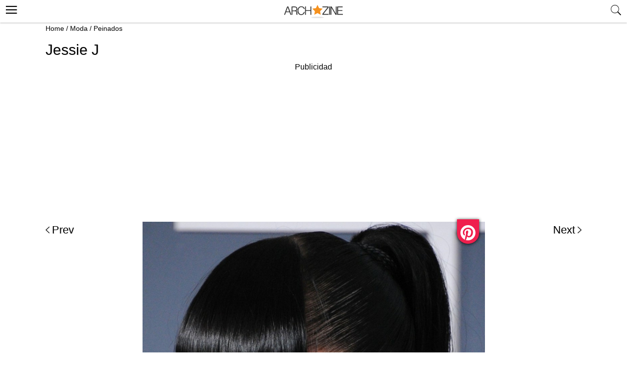

--- FILE ---
content_type: text/html; charset=UTF-8
request_url: https://archzine.es/moda/peinados/peinados-con-flequillo-segun-las-ultimas-tendencias-del-2018/?image_id=40236
body_size: 11742
content:
<!DOCTYPE html>
<html lang="es">
<head>
  <meta charset="UTF-8">
  <meta name="viewport" content="width=device-width, initial-scale=1.0, maximum-scale=2.0, user-scalable=yes" />


  
  
  <link rel="profile" href="http://gmpg.org/xfn/11">
  <link rel="pingback" href="https://archzine.es/xmlrpc.php">
  <link rel="preconnect" href="https://fonts.googleapis.com">
<link rel="preconnect" href="https://fonts.gstatic.com" crossorigin>
<link rel="preconnect" href="//adservice.google.com">
<link rel="dns-prefetch" href="//partner.googleadservices.com">
<link rel="dns-prefetch" href="//googleads.g.doubleclick.net">
<link rel="preconnect" href="//securepubads.g.doubleclick.net">
<link rel="preconnect" href="//stats.g.doubleclick.net">
<link rel="preconnect" href="//tpc.googlesyndication.com">
<link rel="preconnect" href="//pagead2.googlesyndication.com">
<link rel="preconnect" href="//www.google-analytics.com">
  <link rel="shortcut icon" href="https://archzine.es/wp-content/themes/mobile/assets/images/favicon/favicon.ico" type="image/x-icon" />
  <link rel="apple-touch-icon" sizes="57x57" href="https://archzine.es/wp-content/themes/mobile/assets/images/favicon/apple-icon-57x57.png" />
  <link rel="apple-touch-icon" sizes="60x60" href="https://archzine.es/wp-content/themes/mobile/assets/images/favicon/apple-icon-60x60.png" />
  <link rel="apple-touch-icon" sizes="72x72" href="https://archzine.es/wp-content/themes/mobile/assets/images/favicon/apple-icon-72x72.png" />
  <link rel="apple-touch-icon" sizes="76x76" href="https://archzine.es/wp-content/themes/mobile/assets/images/favicon/apple-icon-76x76.png" />
  <link rel="apple-touch-icon" sizes="114x114" href="https://archzine.es/wp-content/themes/mobile/assets/images/favicon/apple-icon-114x114.png" />
  <link rel="apple-touch-icon" sizes="120x120" href="https://archzine.es/wp-content/themes/mobile/assets/images/favicon/apple-icon-120x120.png" />
  <link rel="apple-touch-icon" sizes="144x144" href="https://archzine.es/wp-content/themes/mobile/assets/images/favicon/apple-icon-144x144.png" />
  <link rel="apple-touch-icon" sizes="152x152" href="https://archzine.es/wp-content/themes/mobile/assets/images/favicon/apple-icon-152x152.png" />
  <link rel="apple-touch-icon" sizes="180x180" href="https://archzine.es/wp-content/themes/mobile/assets/images/favicon/apple-icon-180x180.png" />
  <link rel="icon" type="image/png" sizes="192x192"  href="https://archzine.es/wp-content/themes/mobile/assets/images/favicon/android-icon-192x192.png" />
  <link rel="icon" type="image/png" sizes="32x32" href="https://archzine.es/wp-content/themes/mobile/assets/images/favicon/favicon-32x32.png" />
  <link rel="icon" type="image/png" sizes="96x96" href="https://archzine.es/wp-content/themes/mobile/assets/images/favicon/favicon-96x96.png" />
  <link rel="icon" type="image/png" sizes="16x16" href="https://archzine.es/wp-content/themes/mobile/assets/images/favicon/favicon-16x16.png" />

<!-- <script type="text/javascript" src="https://cache.consentframework.com/js/pa/21931/c/lGODy/stub" referrerpolicy="origin"></script>
<script type="text/javascript" src="https://choices.consentframework.com/js/pa/21931/c/lGODy/cmp" referrerpolicy="origin" async></script> -->

  <!-- Google tag (gtag.js) -->
<script async src="https://www.googletagmanager.com/gtag/js?id=G-Z5KJ7VTYB5"></script>
<script>
  window.dataLayer = window.dataLayer || [];
  function gtag(){dataLayer.push(arguments);}
  gtag('js', new Date());

  gtag('config', 'G-Z5KJ7VTYB5');
</script>
  <script type="text/javascript">
    var base_url = 'https://archzine.es/';
  </script>

  <script async src="https://securepubads.g.doubleclick.net/tag/js/gpt.js"></script>
  <script>
  window.googletag = window.googletag || {cmd: []};
  googletag.cmd.push(function() {
  var mappingd1 = googletag.sizeMapping().
  addSize([992, 0], [[300, 250], [336, 280]]). //desktop
  addSize([768, 0], [[300, 250], [336, 280]]). //tablet
  addSize([320, 0], [[300, 250], [336, 280]]). //mobile
  addSize([0, 0], [[300, 250], [336, 280]]). //other
  build();
  googletag.defineSlot('/250168379/Archzine.es/Mob-ES-Single-post-ads', [[336, 280], [300, 250]], 'div-gpt-ad-1578580291868-0')
  .defineSizeMapping(mappingd1).addService(googletag.pubads());
  googletag.pubads().enableSingleRequest();
  googletag.pubads().collapseEmptyDivs();
  googletag.enableServices();
  });
  </script>

  <script data-ad-client="ca-pub-7929853351833130" async src="https://pagead2.googlesyndication.com/pagead/js/adsbygoogle.js"></script>

    <script>
	  (function(i,s,o,g,r,a,m){i['GoogleAnalyticsObject']=r;i[r]=i[r]||function(){
	  (i[r].q=i[r].q||[]).push(arguments)},i[r].l=1*new Date();a=s.createElement(o),
	  m=s.getElementsByTagName(o)[0];a.async=1;a.src=g;m.parentNode.insertBefore(a,m)
	  })(window,document,'script','https://www.google-analytics.com/analytics.js','ga');

	  ga('create', 'UA-100618426-1', 'auto');
	  ga('send', 'pageview');
	</script>
  <!-- BEGIN CRITEO LOADER -->
  <!-- <script async="async" type="text/javascript" src="https://static.criteo.net/js/ld/publishertag.js"></script>
  <script>
    window.Criteo = window.Criteo || {};
    window.Criteo.events = window.Criteo.events || [];
  </script> -->
  <!-- END CRITEO LOADER -->
  <!-- GDPR -->

<!-- <script type="text/javascript" src="https://cache.consentframework.com/js/pa/25194/c/Yq9pP/stub" charset="utf-8"></script><script type="text/javascript" src="https://choices.consentframework.com/js/pa/25194/c/Yq9pP/cmp" charset="utf-8" async></script> -->

  <meta name='robots' content='noindex, follow' />

	<!-- This site is optimized with the Yoast SEO plugin v17.8 - https://yoast.com/wordpress/plugins/seo/ -->
	<title>Jessie J</title>
	<meta name="description" content="Jessie J" />
	<meta property="og:locale" content="es_ES" />
	<meta property="og:type" content="article" />
	<meta property="og:title" content="Jessie J" />
	<meta property="og:description" content="Peinados con flequillo según las últimas tendencias del 2018. Aquí vais a encontrar también los mejores consejos sobre qué flequillo elegir - 40236" />
	<meta property="og:url" content="https://archzine.es/moda/peinados/peinados-con-flequillo-segun-las-ultimas-tendencias-del-2018/" />
	<meta property="og:site_name" content="Archzine.es" />
	<meta property="article:publisher" content="https://www.facebook.com/ArchZine-ES-447972585559605/" />
	<meta property="article:published_time" content="2018-07-17T10:31:51+00:00" />
	<meta property="article:modified_time" content="2020-01-17T13:35:21+00:00" />
	<meta property="og:image" content="https://archzine.es/wp-content/uploads/2018/07/Hollywood_Actress_Scarlett_Johansson_2018_HD_Wallpapers-3.jpg" />
	<meta property="og:image:width" content="699" />
	<meta property="og:image:height" content="465" />
	<meta name="twitter:card" content="summary" />
	<meta name="twitter:creator" content="@ArchZineEs" />
	<meta name="twitter:site" content="@ArchZineEs" />
	<meta name="twitter:label1" content="Escrito por" />
	<meta name="twitter:data1" content="Isabel Rivera" />
	<meta name="twitter:label2" content="Tiempo de lectura" />
	<meta name="twitter:data2" content="5 minutos" />
	<script type="application/ld+json" class="yoast-schema-graph">{"@context":"https://schema.org","@graph":[{"@type":"Organization","@id":"https://archzine.es/#organization","name":"Archzine.es","url":"https://archzine.es/","sameAs":["https://www.facebook.com/ArchZine-ES-447972585559605/","https://www.pinterest.com/archzine1383/pins/","https://twitter.com/ArchZineEs"],"logo":{"@type":"ImageObject","@id":"https://archzine.es/#logo","inLanguage":"es","url":"https://archzine.es/wp-content/uploads/2023/01/1000-1000-archzine-logo-square-1.png","contentUrl":"https://archzine.es/wp-content/uploads/2023/01/1000-1000-archzine-logo-square-1.png","width":1000,"height":1000,"caption":"Archzine.es"},"image":{"@id":"https://archzine.es/#logo"}},{"@type":"WebSite","@id":"https://archzine.es/#website","url":"https://archzine.es/","name":"Archzine.es","description":"","publisher":{"@id":"https://archzine.es/#organization"},"potentialAction":[{"@type":"SearchAction","target":{"@type":"EntryPoint","urlTemplate":"https://archzine.es/?s={search_term_string}"},"query-input":"required name=search_term_string"}],"inLanguage":"es"},{"@type":"ImageObject","@id":"https://archzine.es/moda/peinados/peinados-con-flequillo-segun-las-ultimas-tendencias-del-2018/#primaryimage","inLanguage":"es","url":"https://archzine.es/wp-content/uploads/2018/07/Hollywood_Actress_Scarlett_Johansson_2018_HD_Wallpapers-3.jpg","contentUrl":"https://archzine.es/wp-content/uploads/2018/07/Hollywood_Actress_Scarlett_Johansson_2018_HD_Wallpapers-3.jpg","width":699,"height":465},{"@type":"WebPage","@id":"https://archzine.es/moda/peinados/peinados-con-flequillo-segun-las-ultimas-tendencias-del-2018/#webpage","url":"https://archzine.es/moda/peinados/peinados-con-flequillo-segun-las-ultimas-tendencias-del-2018/","name":"\u25b7 1001 + ideas de peinados con flequillo para el a\u00f1o 2018","isPartOf":{"@id":"https://archzine.es/#website"},"primaryImageOfPage":{"@id":"https://archzine.es/moda/peinados/peinados-con-flequillo-segun-las-ultimas-tendencias-del-2018/#primaryimage"},"datePublished":"2018-07-17T10:31:51+00:00","dateModified":"2020-01-17T13:35:21+00:00","description":"Peinados con flequillo seg\u00fan las \u00faltimas tendencias del 2018. Aqu\u00ed vais a encontrar tambi\u00e9n los mejores consejos sobre qu\u00e9 flequillo elegir","breadcrumb":{"@id":"https://archzine.es/moda/peinados/peinados-con-flequillo-segun-las-ultimas-tendencias-del-2018/#breadcrumb"},"inLanguage":"es","potentialAction":[{"@type":"ReadAction","target":["https://archzine.es/moda/peinados/peinados-con-flequillo-segun-las-ultimas-tendencias-del-2018/"]}]},{"@type":"BreadcrumbList","@id":"https://archzine.es/moda/peinados/peinados-con-flequillo-segun-las-ultimas-tendencias-del-2018/#breadcrumb","itemListElement":[{"@type":"ListItem","position":1,"name":"Home","item":"https://archzine.es/"},{"@type":"ListItem","position":2,"name":"Moda","item":"https://archzine.es/moda/"},{"@type":"ListItem","position":3,"name":"Peinados","item":"https://archzine.es/moda/peinados/"},{"@type":"ListItem","position":4,"name":"Peinados con flequillo seg\u00fan las \u00faltimas tendencias del 2018"}]},{"@type":"Article","@id":"https://archzine.es/moda/peinados/peinados-con-flequillo-segun-las-ultimas-tendencias-del-2018/#article","isPartOf":{"@id":"https://archzine.es/moda/peinados/peinados-con-flequillo-segun-las-ultimas-tendencias-del-2018/#webpage"},"author":{"@id":"https://archzine.es/#/schema/person/68e64758fe6a5fb8237914eda288029b"},"headline":"Peinados con flequillo seg\u00fan las \u00faltimas tendencias del 2018","datePublished":"2018-07-17T10:31:51+00:00","dateModified":"2020-01-17T13:35:21+00:00","mainEntityOfPage":{"@id":"https://archzine.es/moda/peinados/peinados-con-flequillo-segun-las-ultimas-tendencias-del-2018/#webpage"},"wordCount":971,"publisher":{"@id":"https://archzine.es/#organization"},"image":{"@id":"https://archzine.es/moda/peinados/peinados-con-flequillo-segun-las-ultimas-tendencias-del-2018/#primaryimage"},"thumbnailUrl":"https://archzine.es/wp-content/uploads/2018/07/Hollywood_Actress_Scarlett_Johansson_2018_HD_Wallpapers-3.jpg","articleSection":["Peinados"],"inLanguage":"es"},{"@type":"Person","@id":"https://archzine.es/#/schema/person/68e64758fe6a5fb8237914eda288029b","name":"Isabel Rivera","image":{"@type":"ImageObject","@id":"https://archzine.es/#personlogo","inLanguage":"es","url":"https://secure.gravatar.com/avatar/b00c8e980a3d0a66c1747a83290867a6?s=96&d=monsterid&r=g","contentUrl":"https://secure.gravatar.com/avatar/b00c8e980a3d0a66c1747a83290867a6?s=96&d=monsterid&r=g","caption":"Isabel Rivera"}}]}</script>
	<!-- / Yoast SEO plugin. -->


<link rel='dns-prefetch' href='//s.w.org' />
<link rel="alternate" type="application/rss+xml" title="Archzine.es &raquo; Feed" href="https://archzine.es/feed/" />
<link rel="alternate" type="application/rss+xml" title="Archzine.es &raquo; Feed de los comentarios" href="https://archzine.es/comments/feed/" />
<link async='async' defer rel='stylesheet preload' id='contact-form-7' href='https://archzine.es/wp-content/plugins/contact-form-7/includes/css/styles.css?ver=5.5.3' type='text/css' media='all' onload="this.media='all'" as="style" /><link async='async' defer rel='stylesheet preload' id='mobile_theme-ionicons' href='https://archzine.es/wp-content/themes/mobile/assets/css/ionicons.min.css?ver=1.0002' type='text/css' media='all' onload="this.media='all'" as="style" /><link async='async' defer rel='stylesheet preload' id='mobile_theme-style' href='https://archzine.es/wp-content/themes/mobile/style.css?ver=1.00021' type='text/css' media='all' onload="this.media='all'" as="style" /><link async='async' defer rel='stylesheet preload' id='rpt_front_style' href='https://archzine.es/wp-content/plugins/related-posts-thumbnails/assets/css/front.css?ver=1.9.0' type='text/css' media='all' onload="this.media='all'" as="style" /><script type='text/javascript' src='https://archzine.es/wp-content/themes/mobile/assets/js/jquery-3.6.1.min.js?ver=1.0' id='mobile_theme-jquery-js'></script>
<link rel="https://api.w.org/" href="https://archzine.es/wp-json/" /><link rel="alternate" type="application/json" href="https://archzine.es/wp-json/wp/v2/posts/39925" /><link rel="EditURI" type="application/rsd+xml" title="RSD" href="https://archzine.es/xmlrpc.php?rsd" />
<link rel="wlwmanifest" type="application/wlwmanifest+xml" href="https://archzine.es/wp-includes/wlwmanifest.xml" /> 
<meta name="generator" content="WordPress 5.8.2" />
<link rel='shortlink' href='https://archzine.es/?p=39925' />
<link rel="alternate" type="application/json+oembed" href="https://archzine.es/wp-json/oembed/1.0/embed?url=https%3A%2F%2Farchzine.es%2Fmoda%2Fpeinados%2Fpeinados-con-flequillo-segun-las-ultimas-tendencias-del-2018%2F" />
<link rel="alternate" type="text/xml+oembed" href="https://archzine.es/wp-json/oembed/1.0/embed?url=https%3A%2F%2Farchzine.es%2Fmoda%2Fpeinados%2Fpeinados-con-flequillo-segun-las-ultimas-tendencias-del-2018%2F&#038;format=xml" />
			<style>
			#related_posts_thumbnails li{
				border-right: 1px solid #DDDDDD;
				background-color: #FFFFFF			}
			#related_posts_thumbnails li:hover{
				background-color: #EEEEEF;
			}
			.relpost_content{
				font-size:	12px;
				color: 		#333333;
			}
			.relpost-block-single{
				background-color: #FFFFFF;
				border-right: 1px solid  #DDDDDD;
				border-left: 1px solid  #DDDDDD;
				margin-right: -1px;
			}
			.relpost-block-single:hover{
				background-color: #EEEEEF;
			}
		</style>

	<style type="text/css">.broken_link, a.broken_link {
	text-decoration: line-through;
}</style>
  <script type="application/ld+json">
    {
      "@context": "http://www.schema.org",
      "@type": "WebSite",
      "name": "Archzine",
      "alternateName": "archzine.es",
      "url": "https://archzine.es",
      "potentialAction": {
        "@type": "SearchAction",
        "target": "https://archzine.es/?s={search_term_string}",
        "query-input":"required name=search_term_string"
      }
    }
  </script>
  <script type="application/ld+json">
    {
      "@context" : "https://schema.org",
      "@type" : "Organization",
      "url" : "https://archzine.es",
      "name": "Archzine",
      "logo": [{
        "@type" : "ImageObject",
        "url": "https://archzine.es/wp-content/themes/mobile/assets/images/logo.png",
        "width": 195,
        "height": 46
      }]
    }
  </script>
  </head>
<body class="post-template-default single single-post postid-39925 single-format-standard" itemscope itemtype="http://schema.org/WebPage">
  <header id="header">
   <div class="container">
              <a class="router-link-exact-active router-link-active" href="https://archzine.es/" id="logo" aria-label="Archzine.es"></a>
            <div class="search-bar">
        <span class="search_btn" title="search"><i class="ion-ios-search"></i></span>
        <div class="search_box_form">
          <div class="white_popup">
            <h6>Suche</h6>
            <form class="header_search" role="search" method="get" action="https://archzine.es/">
              <input type="text" name="s" placeholder="Suche..." />
              <input type="submit" value="Suchen" />
              <span class="close_search">X</span>
            </form>
          </div>
        </div>
              </div>
      <button class="menu_btn" title="open menu" type="button"><i class="ion-navicon"></i></button>
      <nav id="navigation" style="display: none">
        <div class="links">
          <a class="router-link-exact-active router-link-active" href="/" aria-label="Anmeldung"><span>Anmeldung</span></a>
          <a class="router-link-exact-active router-link-active" href="/" aria-label="Einloggen"><span>Einloggen</span></a>
        </div>
        <span class="close_nav"></span>
        <ul id="menu-menu" class="menu"><li id="menu-item-3018" class="menu-item menu-item-type-taxonomy menu-item-object-category menu-item-3018"><a href="https://archzine.es/casa/">Casa</a></li>
<li id="menu-item-3040" class="menu-item menu-item-type-taxonomy menu-item-object-category menu-item-3040"><a href="https://archzine.es/jardin/">Jardín</a></li>
<li id="menu-item-3038" class="menu-item menu-item-type-taxonomy menu-item-object-category menu-item-3038"><a href="https://archzine.es/decoracion/">Decoración</a></li>
<li id="menu-item-21009" class="menu-item menu-item-type-taxonomy menu-item-object-category menu-item-21009"><a href="https://archzine.es/manualidades/">Manualidades</a></li>
<li id="menu-item-3027" class="menu-item menu-item-type-taxonomy menu-item-object-category current-post-ancestor menu-item-has-children menu-item-3027"><a href="https://archzine.es/moda/">Moda</a>
<ul class="sub-menu">
	<li id="menu-item-3031" class="menu-item menu-item-type-taxonomy menu-item-object-category menu-item-3031"><a href="https://archzine.es/moda/moda-hombre/">Moda Hombre</a></li>
	<li id="menu-item-3033" class="menu-item menu-item-type-taxonomy menu-item-object-category menu-item-3033"><a href="https://archzine.es/moda/moda-mujer/maquillaje/">Maquillaje</a></li>
	<li id="menu-item-3030" class="menu-item menu-item-type-taxonomy menu-item-object-category menu-item-3030"><a href="https://archzine.es/moda/moda-mujer/unas-decoradas/">Uñas Decoradas</a></li>
</ul>
</li>
<li id="menu-item-21012" class="menu-item menu-item-type-taxonomy menu-item-object-category menu-item-21012"><a href="https://archzine.es/fiestas/bodas/">Bodas</a></li>
<li id="menu-item-3019" class="menu-item menu-item-type-taxonomy menu-item-object-category current-post-ancestor current-menu-parent current-post-parent menu-item-3019"><a href="https://archzine.es/moda/peinados/">Peinados</a></li>
<li id="menu-item-21011" class="menu-item menu-item-type-taxonomy menu-item-object-category menu-item-21011"><a href="https://archzine.es/moda/moda-mujer/unas-decoradas/">Uñas Decoradas</a></li>
<li id="menu-item-3024" class="menu-item menu-item-type-taxonomy menu-item-object-category menu-item-3024"><a href="https://archzine.es/lifestyle/tatuajes/">Tatuajes</a></li>
<li id="menu-item-72050" class="menu-item menu-item-type-post_type menu-item-object-page menu-item-has-children menu-item-72050"><a href="https://archzine.es/about/">About</a>
<ul class="sub-menu">
	<li id="menu-item-72344" class="menu-item menu-item-type-custom menu-item-object-custom menu-item-72344"><a href="https://archzine.net">Archzine</a></li>
	<li id="menu-item-72345" class="menu-item menu-item-type-custom menu-item-object-custom menu-item-72345"><a href="https://archzine.fr">Archzine.fr</a></li>
</ul>
</li>
<li id="menu-item-72052" class="menu-item menu-item-type-post_type menu-item-object-page menu-item-72052"><a href="https://archzine.es/contacts/">Contáctanos</a></li>
<li id="menu-item-72053" class="menu-item menu-item-type-post_type menu-item-object-page menu-item-72053"><a href="https://archzine.es/privacy-policy/">Privacy Policy</a></li>
</ul>        <div id="soc-wrap">
           <ul class="soc-list left relative">
            <li><a href="https://www.facebook.com/archzinees/" target="_blank" class="facebook"> <ion-icon ios="logo-facebook" md="logo-facebook"></ion-icon></a></li>
            <li class="ig"><a href="https://www.instagram.com/archzinees/" target="_blank"><ion-icon name="logo-instagram"></ion-icon></a></li>
            <li class="yt"><a href="https://www.youtube.com/channel/UCXP9iUXD0uKy26c6pGs8lOA" target="_blank"><ion-icon name="logo-youtube"></ion-icon></a></li>
            <!-- <li><a href="https://twitter.com/archzinefr" target="_blank" class=""><ion-icon name="logo-twitter"></ion-icon></a></li> -->
            <li><a href="https://www.pinterest.com/archzine1383/pins/" target="_blank">  <ion-icon name="logo-pinterest"></ion-icon></a></li>
          </ul>
	      </div>
      </nav>
    </div>
  </header>
	<main role="main">
    <div id="breadcrumbs" class="breadcrumbs_header">
      <span><span><span><a href="https://archzine.es/">Home</a> / <span><a href="https://archzine.es/moda/">Moda</a> / <span><a href="https://archzine.es/moda/peinados/">Peinados</a></span></span>    </div>

<div class="gallery_article">
  <a class="back_to_post" href="https://archzine.es/moda/peinados/peinados-con-flequillo-segun-las-ultimas-tendencias-del-2018/"><ion-icon name="arrow-back"></ion-icon></a>
  <h1 class="entry-title">Jessie J</h1>
  <!-- /250168379/Archzine.es/Mob-ES-Gallery-ads -->
  <div class="single_ads">
    <span>Publicidad</span>
      <style>
      .ad1 { width: 336px; height: 336px; }
      @media(min-width: 500px) { .ad1 { width: 336px; height: 336px; } }
      @media(min-width: 800px) { .ad1 { width: 100%; height: 250px; } }
      .ad-wrapper { padding-top: 20px; }
      </style>
        <!-- NET-MOB-single-post-LINKS--Responsive-ATF -->
<div class="ad-wrapper">
        <ins class="adsbygoogle ad1"
            style="display:block"
            data-ad-client="ca-pub-7929853351833130"
            data-ad-slot="4756099128"
            data-ad-format="link"
            data-full-width-responsive="true"></ins>
        <script>
            (adsbygoogle = window.adsbygoogle || []).push({});
        </script>
      </div>
    <!-- <div id='div-gpt-ad-1578580371643-0'>
      <script>
        googletag.cmd.push(function() { googletag.display('div-gpt-ad-1578580371643-0'); });
      </script>
    </div> -->
  </div>
  <div class="gallery_page_box">
          <a href="https://archzine.es/moda/peinados/peinados-faciles-para-ninas-tutoriales-y-mas-de-70-fotos-con-ideas/?image_id=39798" />Prev</a>
          <div class="img_article">
                <img width="699" height="699" src="https://archzine.es/wp-content/uploads/2018/07/Jessie-J-3.jpg" class="attachment-orig size-orig" alt="" />        <a href="javascript:void(0);" class="single_pin" onclick="pin_this(event, 'http://pinterest.com/pin/create/button/?url=https://archzine.es/moda/peinados/peinados-con-flequillo-segun-las-ultimas-tendencias-del-2018/?image_id=40236&amp;media=https://archzine.es/wp-content/uploads/2018/07/Jessie-J-3.jpg&amp;description=Jessie J')" ></a>
      </div>
          <a href="https://archzine.es/fiestas/bodas/vestidos-de-novia/vestidos-de-novia-ibicencos-para-una-boda-bohemia-de-ensueno/?image_id=40402" />Next</a>
      </div>
</div>

<script type="text/javascript">
  function pin_this(e, url) {
    jQuery(window).ready(function(jQuery) {
      window.open(url, 'pinterest', 'screenX=100,screenY=100,height=580,width=730');
      e.preventDefault();
      e.stopPropagation();
    });
  };
</script>

<article class="article big">
  <a href="https://archzine.es/moda/peinados/peinados-con-flequillo-segun-las-ultimas-tendencias-del-2018/" class="img" aria-label="Peinados con flequillo según las últimas tendencias del 2018">
    <img class="lazyload" src="https://archzine.es/wp-content/themes/mobile/assets/images/loading.webp" data-src="https://archzine.es/wp-content/uploads/2018/07/Hollywood_Actress_Scarlett_Johansson_2018_HD_Wallpapers-3.jpg" width="699" height="465" alt="Peinados con flequillo según las últimas tendencias del 2018" />  </a>
  <header class="entry-header info">
    <div class="entry-header-inner section-inner medium">
      <h2 class="title">
        <a href="https://archzine.es/moda/peinados/peinados-con-flequillo-segun-las-ultimas-tendencias-del-2018/">
          Peinados con flequillo según las últimas tendencias del 2018        </a>
      </h2>
      <div class="post-meta-wrapper post-meta-single post-meta-single-top">
        <ul class="post-meta">
          <li class="post-category">
            <div class="entry-categories">
              <div class="entry-categories-inner">
                <a href="/moda/peinados/" rel="category">
                  Peinados                </a>
              </div>
            </div>
          </li>
          <li class="post-date meta-wrapper">
            <span class="meta-text"> /
              <a href="/moda/peinados/">
                julio 17, 2018              </a>
            </span>
          </li>
        </ul>
      </div>
    </div>
  </header>
</article>

      <div class="articles">
        <div class="parasitic_title">Related posts</div>
        
<article class="article big">
  <a href="https://archzine.es/moda/peinados/tenirse-el-pelo-en-casa-algunos-consejos-para-que-quede-bien/" class="img" aria-label="Teñirse el pelo en casa &#8211; Algunos consejos para que quede bien">
    <img class="lazyload" src="https://archzine.es/wp-content/themes/mobile/assets/images/loading.webp" data-src="https://archzine.es/wp-content/uploads/2021/03/mujer-joven-con-cabello-rubio-hombros-largos-acostada-sobre-un-fondo-naranja-700x467.jpeg" width="700" height="467" alt="Teñirse el pelo en casa &#8211; Algunos consejos para que quede bien" />  </a>
  <header class="entry-header info">
    <div class="entry-header-inner section-inner medium">
      <h2 class="title">
        <a href="https://archzine.es/moda/peinados/tenirse-el-pelo-en-casa-algunos-consejos-para-que-quede-bien/">
          Teñirse el pelo en casa &#8211; Algunos consejos para que quede bien        </a>
      </h2>
      <div class="post-meta-wrapper post-meta-single post-meta-single-top">
        <ul class="post-meta">
          <li class="post-category">
            <div class="entry-categories">
              <div class="entry-categories-inner">
                <a href="/moda/peinados/" rel="category">
                  Peinados                </a>
              </div>
            </div>
          </li>
          <li class="post-date meta-wrapper">
            <span class="meta-text"> /
              <a href="/moda/peinados/">
                marzo 08, 2021              </a>
            </span>
          </li>
        </ul>
      </div>
    </div>
  </header>
</article>


<article class="article big">
  <a href="https://archzine.es/moda/peinados/cortes-de-pelo-para-ninos-ultimas-tendencias-en-100-bonitas-imagenes/" class="img" aria-label="Cortes de pelo para niños: últimas tendencias en 100 bonitas imágenes">
    <img class="lazyload" src="https://archzine.es/wp-content/themes/mobile/assets/images/loading.webp" data-src="https://archzine.es/wp-content/uploads/2020/02/1-cortes-de-pelo-para-chicos-originales-ultimas-tendencias-peinados-niños-modernos-cortes-de-pelo-para-chicos-fotos-de-cortes-de-700x530.jpg" width="700" height="530" alt="Cortes de pelo para niños: últimas tendencias en 100 bonitas imágenes" />  </a>
  <header class="entry-header info">
    <div class="entry-header-inner section-inner medium">
      <h2 class="title">
        <a href="https://archzine.es/moda/peinados/cortes-de-pelo-para-ninos-ultimas-tendencias-en-100-bonitas-imagenes/">
          Cortes de pelo para niños: últimas tendencias en 100 bonitas imágenes        </a>
      </h2>
      <div class="post-meta-wrapper post-meta-single post-meta-single-top">
        <ul class="post-meta">
          <li class="post-category">
            <div class="entry-categories">
              <div class="entry-categories-inner">
                <a href="/moda/" rel="category">
                  Moda                </a>
              </div>
            </div>
          </li>
          <li class="post-date meta-wrapper">
            <span class="meta-text"> /
              <a href="/moda/">
                febrero 25, 2020              </a>
            </span>
          </li>
        </ul>
      </div>
    </div>
  </header>
</article>

<article class="article small">
  <a href="https://archzine.es/moda/peinados/80-adorables-ideas-de-peinados-para-comunion/" class="img">
    <img class="lazyload" src="https://archzine.es/wp-content/themes/mobile/assets/images/loading.webp" data-src="https://archzine.es/wp-content/uploads/2020/01/0-adorables-ideas-de-peinados-para-cominion-niña-pelo-recogido-con-dos-trenzas-bonitas-flores-en-el-pelo-adornos-con-rosas-color-rosado-cinta-vestido-blanco-niña-300x300.jpg" width="300" height="300" alt="80 adorables ideas de peinados para comunión" />  </a>
  <header class="entry-header info">
     <div class="entry-header-inner section-inner medium">
        <h2 class="title">
          <a href="https://archzine.es/moda/peinados/80-adorables-ideas-de-peinados-para-comunion/">
            80 adorables ideas de peinados para comunión          </a>
        </h2>
        <span class="images_count">
          67        </span>
     </div>
  </header>
</article>
<article class="article small">
  <a href="https://archzine.es/moda/peinados/140-ideas-de-peinados-pin-up-inspirados-en-los-anos-50/" class="img">
    <img class="lazyload" src="https://archzine.es/wp-content/themes/mobile/assets/images/loading.webp" data-src="https://archzine.es/wp-content/uploads/2019/08/111-las-mejores-ejemplos-de-peinados-tupe-mujer-tres-chicas-con-peinados-rockabilly-grandes-tupes-recogidos-mujer-en-estilo-vintage-look-de-los-años-50-300x300.jpg" width="300" height="300" alt="140 ideas de peinados pin up ¡inspirados en los años 50!" />  </a>
  <header class="entry-header info">
     <div class="entry-header-inner section-inner medium">
        <h2 class="title">
          <a href="https://archzine.es/moda/peinados/140-ideas-de-peinados-pin-up-inspirados-en-los-anos-50/">
            140 ideas de peinados pin up ¡inspirados en los años 50!          </a>
        </h2>
        <span class="images_count">
          138        </span>
     </div>
  </header>
</article>
<article class="article small">
  <a href="https://archzine.es/moda/peinados/te-presentamos-75-excelentes-ideas-de-cortes-de-pelo-de-mujer-de-50-anos/" class="img">
    <img class="lazyload" src="https://archzine.es/wp-content/themes/mobile/assets/images/loading.webp" data-src="https://archzine.es/wp-content/uploads/2019/07/7-cortes-de-pelo-de-mujer-de-50-años-jennifer-lopez-vestido-plateado-piedras-vidrio-cabello-con-ondas-color-rubio-oscuro-maquillaje-ojos-ahumados-300x300.jpg" width="300" height="300" alt="Te presentamos 106 excelentes ideas de cortes de pelo de mujer de 50 años" />  </a>
  <header class="entry-header info">
     <div class="entry-header-inner section-inner medium">
        <h2 class="title">
          <a href="https://archzine.es/moda/peinados/te-presentamos-75-excelentes-ideas-de-cortes-de-pelo-de-mujer-de-50-anos/">
            Te presentamos 106 excelentes ideas de cortes de pelo de mujer de 50 años          </a>
        </h2>
        <span class="images_count">
          83        </span>
     </div>
  </header>
</article>
<article class="article small">
  <a href="https://archzine.es/moda/peinados/peinados-medievales-que-inspiran-siente-el-espiritu-de-la-epoca/" class="img">
    <img class="lazyload" src="https://archzine.es/wp-content/themes/mobile/assets/images/loading.webp" data-src="https://archzine.es/wp-content/uploads/2019/05/precioso-semirecogido-pelo-rubio-largo-rizado-ideas-sobre-como-hacer-peinados-medievales-paso-a-paso-bonitos-peinados-300x300.jpg" width="300" height="300" alt="Peinados medievales que inspiran &#8211; siente el espíritu de la época" />  </a>
  <header class="entry-header info">
     <div class="entry-header-inner section-inner medium">
        <h2 class="title">
          <a href="https://archzine.es/moda/peinados/peinados-medievales-que-inspiran-siente-el-espiritu-de-la-epoca/">
            Peinados medievales que inspiran &#8211; siente el espíritu de la época          </a>
        </h2>
        <span class="images_count">
          74        </span>
     </div>
  </header>
</article>

<article class="article big">
  <a href="https://archzine.es/moda/peinados/el-balayage-castano-cual-es-la-mejor-opcion/" class="img" aria-label="El balayage castaño &#8211; ¿cuál es la mejor opción?">
    <img class="lazyload" src="https://archzine.es/wp-content/themes/mobile/assets/images/loading.webp" data-src="https://archzine.es/wp-content/uploads/2019/04/melena-ondulada-mechas-para-morenas-cabello-muy-largo-ondulado-los-mejores-peinados-y-tintes-para-morenas-700x530.jpg" width="700" height="530" alt="El balayage castaño &#8211; ¿cuál es la mejor opción?" />  </a>
  <header class="entry-header info">
    <div class="entry-header-inner section-inner medium">
      <h2 class="title">
        <a href="https://archzine.es/moda/peinados/el-balayage-castano-cual-es-la-mejor-opcion/">
          El balayage castaño &#8211; ¿cuál es la mejor opción?        </a>
      </h2>
      <div class="post-meta-wrapper post-meta-single post-meta-single-top">
        <ul class="post-meta">
          <li class="post-category">
            <div class="entry-categories">
              <div class="entry-categories-inner">
                <a href="/moda/" rel="category">
                  Moda                </a>
              </div>
            </div>
          </li>
          <li class="post-date meta-wrapper">
            <span class="meta-text"> /
              <a href="/moda/">
                abril 22, 2019              </a>
            </span>
          </li>
        </ul>
      </div>
    </div>
  </header>
</article>


<article class="article big">
  <a href="https://archzine.es/moda/peinados/peinados-bonitos-124-ideas-con-instrucciones-paso-a-paso/" class="img" aria-label="Peinados bonitos: 124 ideas con instrucciones paso a paso">
    <img class="lazyload" src="https://archzine.es/wp-content/themes/mobile/assets/images/loading.webp" data-src="https://archzine.es/wp-content/uploads/2019/04/15-peinados-con-trenzas-para-ocasiones-especiales-peinado-trenzado-recogidos-de-pelo-largo-peinado-bonito-paso-a-paso-700x530.jpg" width="700" height="530" alt="Peinados bonitos: 124 ideas con instrucciones paso a paso" />  </a>
  <header class="entry-header info">
    <div class="entry-header-inner section-inner medium">
      <h2 class="title">
        <a href="https://archzine.es/moda/peinados/peinados-bonitos-124-ideas-con-instrucciones-paso-a-paso/">
          Peinados bonitos: 124 ideas con instrucciones paso a paso        </a>
      </h2>
      <div class="post-meta-wrapper post-meta-single post-meta-single-top">
        <ul class="post-meta">
          <li class="post-category">
            <div class="entry-categories">
              <div class="entry-categories-inner">
                <a href="/moda/" rel="category">
                  Moda                </a>
              </div>
            </div>
          </li>
          <li class="post-date meta-wrapper">
            <span class="meta-text"> /
              <a href="/moda/">
                abril 10, 2019              </a>
            </span>
          </li>
        </ul>
      </div>
    </div>
  </header>
</article>

<article class="article small">
  <a href="https://archzine.es/moda/peinados/ideas-unicas-de-recogidos-faciles-y-originales-con-tutoriales/" class="img">
    <img class="lazyload" src="https://archzine.es/wp-content/themes/mobile/assets/images/loading.webp" data-src="https://archzine.es/wp-content/uploads/2019/03/bollo-bonito-cabello-largo-recogidos-fáciles-mujer-paso-a-paso-pelo-recogido-mechas-sueltas-camisa-en-rojo-y-azul-300x300.jpg" width="300" height="300" alt="Ideas únicas de recogidos fáciles y originales con tutoriales" />  </a>
  <header class="entry-header info">
     <div class="entry-header-inner section-inner medium">
        <h2 class="title">
          <a href="https://archzine.es/moda/peinados/ideas-unicas-de-recogidos-faciles-y-originales-con-tutoriales/">
            Ideas únicas de recogidos fáciles y originales con tutoriales          </a>
        </h2>
        <span class="images_count">
          76        </span>
     </div>
  </header>
</article>
<article class="article small">
  <a href="https://archzine.es/moda/peinados/63-consejos-para-los-hombres-con-pelo-rizado-los-cortes-de-pelo-de-2017/" class="img">
    <img class="lazyload" src="https://archzine.es/wp-content/themes/mobile/assets/images/loading.webp" data-src="https://archzine.es/wp-content/uploads/2019/01/como-escoger-el-pelado-cabello-rizado-hombre-corte-de-pelo-con-degradado-franja-con-rizos-corte-pelo-hombre-300x300.jpg" width="300" height="300" alt="63 consejos para los hombres con pelo rizado. Los cortes de pelo de 2017" />  </a>
  <header class="entry-header info">
     <div class="entry-header-inner section-inner medium">
        <h2 class="title">
          <a href="https://archzine.es/moda/peinados/63-consejos-para-los-hombres-con-pelo-rizado-los-cortes-de-pelo-de-2017/">
            63 consejos para los hombres con pelo rizado. Los cortes de pelo de 2017          </a>
        </h2>
        <span class="images_count">
          63        </span>
     </div>
  </header>
</article>
<article class="article small">
  <a href="https://archzine.es/moda/peinados/mas-de-100-ideas-de-peinados-pelo-suelto-en-bonitas-imagines/" class="img">
    <img class="lazyload" src="https://archzine.es/wp-content/themes/mobile/assets/images/loading.webp" data-src="https://archzine.es/wp-content/uploads/2019/01/1-peinados-de-fiesta-pelo-suelto-yy-semirecogidos-pelo-rubio-oscuro-con-mechas-semirecogido-trenzado-super-moderno-peinados-mujer-300x300.jpg" width="300" height="300" alt="Más de 100 ideas de peinados pelo suelto y semirecogidos en bonitas imágenes" />  </a>
  <header class="entry-header info">
     <div class="entry-header-inner section-inner medium">
        <h2 class="title">
          <a href="https://archzine.es/moda/peinados/mas-de-100-ideas-de-peinados-pelo-suelto-en-bonitas-imagines/">
            Más de 100 ideas de peinados pelo suelto y semirecogidos en bonitas imágenes          </a>
        </h2>
        <span class="images_count">
          99        </span>
     </div>
  </header>
</article>
<article class="article small">
  <a href="https://archzine.es/moda/peinados/77-tonos-del-color-castano-glaseado-colores-de-pelo-en-tendencia/" class="img">
    <img class="lazyload" src="https://archzine.es/wp-content/themes/mobile/assets/images/loading.webp" data-src="https://archzine.es/wp-content/uploads/2018/12/adorable-propuesta-media-melena-cortada-con-degradado-con-flequillo-ideas-de-color-de-pelo-para-morenas-300x300.jpg" width="300" height="300" alt="¡77 tonos del color castaño chocolate! Colores de pelo en tendencia" />  </a>
  <header class="entry-header info">
     <div class="entry-header-inner section-inner medium">
        <h2 class="title">
          <a href="https://archzine.es/moda/peinados/77-tonos-del-color-castano-glaseado-colores-de-pelo-en-tendencia/">
            ¡77 tonos del color castaño chocolate! Colores de pelo en tendencia          </a>
        </h2>
        <span class="images_count">
          75        </span>
     </div>
  </header>
</article>

<article class="article big">
  <a href="https://archzine.es/moda/peinados/donde-peinarse-para-ir-de-fiesta/" class="img" aria-label="¿Dónde peinarse para ir de fiesta?">
    <img class="lazyload" src="https://archzine.es/wp-content/themes/mobile/assets/images/loading.webp" data-src="https://archzine.es/wp-content/uploads/2018/12/ideas-de-peluquerias-para-hacerte-peinados-de-fiesta-bonitos-mujer-con-pelo-rizado-melena-larga-700x530.jpg" width="700" height="530" alt="¿Dónde peinarse para ir de fiesta?" />  </a>
  <header class="entry-header info">
    <div class="entry-header-inner section-inner medium">
      <h2 class="title">
        <a href="https://archzine.es/moda/peinados/donde-peinarse-para-ir-de-fiesta/">
          ¿Dónde peinarse para ir de fiesta?        </a>
      </h2>
      <div class="post-meta-wrapper post-meta-single post-meta-single-top">
        <ul class="post-meta">
          <li class="post-category">
            <div class="entry-categories">
              <div class="entry-categories-inner">
                <a href="/moda/" rel="category">
                  Moda                </a>
              </div>
            </div>
          </li>
          <li class="post-date meta-wrapper">
            <span class="meta-text"> /
              <a href="/moda/">
                diciembre 21, 2018              </a>
            </span>
          </li>
        </ul>
      </div>
    </div>
  </header>
</article>


<article class="article big">
  <a href="https://archzine.es/moda/peinados/degradado-americano-hombre-una-remontada-al-milimetro/" class="img" aria-label="Degradado americano hombre &#8211; una remontada al milimetro">
    <img class="lazyload" src="https://archzine.es/wp-content/themes/mobile/assets/images/loading.webp" data-src="https://archzine.es/wp-content/uploads/2018/11/1-cortes-de-pelo-degradado-hombre-pelo-rapado-en-los-sienes-y-la-nuca-cabello-negro-rizado-afro-pequeña-barba-700x486.jpg" width="700" height="486" alt="Degradado americano hombre &#8211; una remontada al milimetro" />  </a>
  <header class="entry-header info">
    <div class="entry-header-inner section-inner medium">
      <h2 class="title">
        <a href="https://archzine.es/moda/peinados/degradado-americano-hombre-una-remontada-al-milimetro/">
          Degradado americano hombre &#8211; una remontada al milimetro        </a>
      </h2>
      <div class="post-meta-wrapper post-meta-single post-meta-single-top">
        <ul class="post-meta">
          <li class="post-category">
            <div class="entry-categories">
              <div class="entry-categories-inner">
                <a href="/moda/moda-hombre/" rel="category">
                  Moda Hombre                </a>
              </div>
            </div>
          </li>
          <li class="post-date meta-wrapper">
            <span class="meta-text"> /
              <a href="/moda/moda-hombre/">
                noviembre 20, 2018              </a>
            </span>
          </li>
        </ul>
      </div>
    </div>
  </header>
</article>

<article class="article small">
  <a href="https://archzine.es/moda/peinados/corte-de-pelo-hombre-como-escoger-segun-la-forma-de-vuestro-rostro/" class="img">
    <img class="lazyload" src="https://archzine.es/wp-content/themes/mobile/assets/images/loading.webp" data-src="https://archzine.es/wp-content/uploads/2018/11/1-degradado-hombre-con-flequillo-largo-peinado-a-un-lado-cabello-castaño-claro-cienes-rapados-barba-y-bigotes-pelo-rizado-300x300.jpg" width="300" height="300" alt="Corte de pelo hombre: cómo escoger según la forma de su rostro" />  </a>
  <header class="entry-header info">
     <div class="entry-header-inner section-inner medium">
        <h2 class="title">
          <a href="https://archzine.es/moda/peinados/corte-de-pelo-hombre-como-escoger-segun-la-forma-de-vuestro-rostro/">
            Corte de pelo hombre: cómo escoger según la forma de su rostro          </a>
        </h2>
        <span class="images_count">
          63        </span>
     </div>
  </header>
</article>
<article class="article small">
  <a href="https://archzine.es/moda/peinados/espectaculares-propuestas-de-peinados-y-cortes-para-pelo-rizado/" class="img">
    <img class="lazyload" src="https://archzine.es/wp-content/themes/mobile/assets/images/loading.webp" data-src="https://archzine.es/wp-content/uploads/2018/11/1-pelados-modernos-zendaya-cabellera-muy-larga-corte-de-pelo-recto-peinado-con-mucho-volumen-vestido-hombros-descubiertos-e1542036399481-300x300.jpg" width="300" height="300" alt="Espectaculares propuestas de peinados y cortes para pelo rizado" />  </a>
  <header class="entry-header info">
     <div class="entry-header-inner section-inner medium">
        <h2 class="title">
          <a href="https://archzine.es/moda/peinados/espectaculares-propuestas-de-peinados-y-cortes-para-pelo-rizado/">
            Espectaculares propuestas de peinados y cortes para pelo rizado          </a>
        </h2>
        <span class="images_count">
          104        </span>
     </div>
  </header>
</article>
<article class="article small">
  <a href="https://archzine.es/moda/peinados/peinados-faciles-y-rapidos-de-ultimo-momento-que-atraeran-todas-las-miradas/" class="img">
    <img class="lazyload" src="https://archzine.es/wp-content/themes/mobile/assets/images/loading.webp" data-src="https://archzine.es/wp-content/uploads/2018/10/1-semirecogido-con-coleta-alta-cabello-largo-castaño-con-mechas-peinados-faciles-y-rapidos-paso-a-paso-e1541002387757-300x300.jpg" width="300" height="300" alt="Peinados fáciles y rápidos de último momento que atraerán todas las miradas" />  </a>
  <header class="entry-header info">
     <div class="entry-header-inner section-inner medium">
        <h2 class="title">
          <a href="https://archzine.es/moda/peinados/peinados-faciles-y-rapidos-de-ultimo-momento-que-atraeran-todas-las-miradas/">
            Peinados fáciles y rápidos de último momento que atraerán todas las miradas          </a>
        </h2>
        <span class="images_count">
          70        </span>
     </div>
  </header>
</article>
<article class="article small">
  <a href="https://archzine.es/moda/peinados/cortes-de-pelo-para-mujer-segun-el-rostro/" class="img">
    <img class="lazyload" src="https://archzine.es/wp-content/themes/mobile/assets/images/loading.webp" data-src="https://archzine.es/wp-content/uploads/2018/09/cortes-de-pelo-para-mujer-según-el-rostro-Salma-hayek-rostro-con-forma-cuadrada-corte-de-pelo-bob-largo-color-rubio-con-mechas-oscuras-atuendo-en-color-fuscia-e1538043599621-300x300.jpg" width="300" height="300" alt="Cortes de pelo para mujer según el rostro de acuerdo a las ¡últimas tendencias!" />  </a>
  <header class="entry-header info">
     <div class="entry-header-inner section-inner medium">
        <h2 class="title">
          <a href="https://archzine.es/moda/peinados/cortes-de-pelo-para-mujer-segun-el-rostro/">
            Cortes de pelo para mujer según el rostro de acuerdo a las ¡últimas tendencias!          </a>
        </h2>
        <span class="images_count">
          71        </span>
     </div>
  </header>
</article>
      </div>
      <div class="articles">
      <div class="parasitic_title">New posts</div>
      
<article class="article big">
  <a href="https://archzine.es/casa/amueblar-el-salon-con-los-complementos-de-decoracion-cassina-excelencia-del-made-in-italy/" class="img" aria-label="Amueblar el salón con los complementos de decoración Cassina, excelencia del Made in Italy">
    <img class="lazyload" src="https://archzine.es/wp-content/themes/mobile/assets/images/loading.webp" data-src="https://archzine.es/wp-content/uploads/2025/12/Amueblar-el-salon-con-los-complementos-700x530.jpg" width="700" height="530" alt="Amueblar el salón con los complementos de decoración Cassina, excelencia del Made in Italy" />  </a>
  <header class="entry-header info">
    <div class="entry-header-inner section-inner medium">
      <h2 class="title">
        <a href="https://archzine.es/casa/amueblar-el-salon-con-los-complementos-de-decoracion-cassina-excelencia-del-made-in-italy/">
          Amueblar el salón con los complementos de decoración Cassina, excelencia del Made in Italy        </a>
      </h2>
      <div class="post-meta-wrapper post-meta-single post-meta-single-top">
        <ul class="post-meta">
          <li class="post-category">
            <div class="entry-categories">
              <div class="entry-categories-inner">
                <a href="/casa/" rel="category">
                  Casa                </a>
              </div>
            </div>
          </li>
          <li class="post-date meta-wrapper">
            <span class="meta-text"> /
              <a href="/casa/">
                diciembre 30, 2025              </a>
            </span>
          </li>
        </ul>
      </div>
    </div>
  </header>
</article>


<article class="article big">
  <a href="https://archzine.es/casa/oficina-en-casa-5-consejos-para-tener-un-espacio-de-trabajo-comodo/" class="img" aria-label="Oficina en casa: 5 consejos para tener un espacio de trabajo cómodo">
    <img class="lazyload" src="https://archzine.es/wp-content/themes/mobile/assets/images/loading.webp" data-src="https://archzine.es/wp-content/uploads/2025/09/batch_Servers1-Copy-700x530.jpg" width="700" height="530" alt="Oficina en casa: 5 consejos para tener un espacio de trabajo cómodo" />  </a>
  <header class="entry-header info">
    <div class="entry-header-inner section-inner medium">
      <h2 class="title">
        <a href="https://archzine.es/casa/oficina-en-casa-5-consejos-para-tener-un-espacio-de-trabajo-comodo/">
          Oficina en casa: 5 consejos para tener un espacio de trabajo cómodo        </a>
      </h2>
      <div class="post-meta-wrapper post-meta-single post-meta-single-top">
        <ul class="post-meta">
          <li class="post-category">
            <div class="entry-categories">
              <div class="entry-categories-inner">
                <a href="/casa/" rel="category">
                  Casa                </a>
              </div>
            </div>
          </li>
          <li class="post-date meta-wrapper">
            <span class="meta-text"> /
              <a href="/casa/">
                septiembre 03, 2025              </a>
            </span>
          </li>
        </ul>
      </div>
    </div>
  </header>
</article>

<article class="article small">
  <a href="https://archzine.es/casa/persianas-exteriores-ventajas-de-su-uso/" class="img">
    <img class="lazyload" src="https://archzine.es/wp-content/themes/mobile/assets/images/loading.webp" data-src="https://archzine.es/wp-content/uploads/2024/11/86oscl7v31maewrqj5z-300x300.jpg" width="300" height="300" alt="Persianas Exteriores: Ventajas de su Uso" />  </a>
  <header class="entry-header info">
     <div class="entry-header-inner section-inner medium">
        <h2 class="title">
          <a href="https://archzine.es/casa/persianas-exteriores-ventajas-de-su-uso/">
            Persianas Exteriores: Ventajas de su Uso          </a>
        </h2>
        <span class="images_count">
          4        </span>
     </div>
  </header>
</article>
<article class="article small">
  <a href="https://archzine.es/decoracion/el-arte-de-los-posters-en-tu-hogar/" class="img">
    <img class="lazyload" src="https://archzine.es/wp-content/themes/mobile/assets/images/loading.webp" data-src="https://archzine.es/wp-content/uploads/2024/07/carteles-murales-situados-en-el-salón-300x300.jpg" width="300" height="300" alt="El arte de los pósters en tu hogar" />  </a>
  <header class="entry-header info">
     <div class="entry-header-inner section-inner medium">
        <h2 class="title">
          <a href="https://archzine.es/decoracion/el-arte-de-los-posters-en-tu-hogar/">
            El arte de los pósters en tu hogar          </a>
        </h2>
        <span class="images_count">
          4        </span>
     </div>
  </header>
</article>
<article class="article small">
  <a href="https://archzine.es/decoracion/el-impacto-del-arte-en-la-decoracion-del-hogar/" class="img">
    <img class="lazyload" src="https://archzine.es/wp-content/themes/mobile/assets/images/loading.webp" data-src="https://archzine.es/wp-content/uploads/2024/07/póster-de-pared-en-color-negro-muebles-de-salón-300x300.jpg" width="300" height="300" alt="El impacto del arte en la decoración del hogar" />  </a>
  <header class="entry-header info">
     <div class="entry-header-inner section-inner medium">
        <h2 class="title">
          <a href="https://archzine.es/decoracion/el-impacto-del-arte-en-la-decoracion-del-hogar/">
            El impacto del arte en la decoración del hogar          </a>
        </h2>
        <span class="images_count">
          4        </span>
     </div>
  </header>
</article>
<article class="article small">
  <a href="https://archzine.es/lifestyle/los-mejores-campos-de-golf-de-espana/" class="img">
    <img class="lazyload" src="https://archzine.es/wp-content/themes/mobile/assets/images/loading.webp" data-src="https://archzine.es/wp-content/uploads/2024/07/campo-de-golf-con-hermosas-vistas-al-lago-300x300.jpg" width="300" height="300" alt="Los Mejores Campos de Golf de España" />  </a>
  <header class="entry-header info">
     <div class="entry-header-inner section-inner medium">
        <h2 class="title">
          <a href="https://archzine.es/lifestyle/los-mejores-campos-de-golf-de-espana/">
            Los Mejores Campos de Golf de España          </a>
        </h2>
        <span class="images_count">
          4        </span>
     </div>
  </header>
</article>

<article class="article big">
  <a href="https://archzine.es/casa/dormitorios/habitaciones-infantiles/claves-para-decorar-dormitorios-infantiles-y-juveniles-con-camas-nido/" class="img" aria-label="Claves para decorar dormitorios infantiles y juveniles con camas nido">
    <img class="lazyload" src="https://archzine.es/wp-content/themes/mobile/assets/images/loading.webp" data-src="https://archzine.es/wp-content/uploads/2024/06/habitación-infantil-en-colores-pálidos.jpg" width="600" height="337" alt="Claves para decorar dormitorios infantiles y juveniles con camas nido" />  </a>
  <header class="entry-header info">
    <div class="entry-header-inner section-inner medium">
      <h2 class="title">
        <a href="https://archzine.es/casa/dormitorios/habitaciones-infantiles/claves-para-decorar-dormitorios-infantiles-y-juveniles-con-camas-nido/">
          Claves para decorar dormitorios infantiles y juveniles con camas nido        </a>
      </h2>
      <div class="post-meta-wrapper post-meta-single post-meta-single-top">
        <ul class="post-meta">
          <li class="post-category">
            <div class="entry-categories">
              <div class="entry-categories-inner">
                <a href="/dormitorios/habitaciones-infantiles/" rel="category">
                  Habitaciones Infantiles                </a>
              </div>
            </div>
          </li>
          <li class="post-date meta-wrapper">
            <span class="meta-text"> /
              <a href="/dormitorios/habitaciones-infantiles/">
                junio 13, 2024              </a>
            </span>
          </li>
        </ul>
      </div>
    </div>
  </header>
</article>


<article class="article big">
  <a href="https://archzine.es/lifestyle/que-es-el-phishing-y-como-puedes-protegerte-de-el/" class="img" aria-label="¿Qué es el phishing y cómo puedes protegerte de él?">
    <img class="lazyload" src="https://archzine.es/wp-content/themes/mobile/assets/images/loading.webp" data-src="https://archzine.es/wp-content/uploads/2024/05/tipo-que-escribe-algo-en-un-portátil.jpg" width="600" height="400" alt="¿Qué es el phishing y cómo puedes protegerte de él?" />  </a>
  <header class="entry-header info">
    <div class="entry-header-inner section-inner medium">
      <h2 class="title">
        <a href="https://archzine.es/lifestyle/que-es-el-phishing-y-como-puedes-protegerte-de-el/">
          ¿Qué es el phishing y cómo puedes protegerte de él?        </a>
      </h2>
      <div class="post-meta-wrapper post-meta-single post-meta-single-top">
        <ul class="post-meta">
          <li class="post-category">
            <div class="entry-categories">
              <div class="entry-categories-inner">
                <a href="/lifestyle/" rel="category">
                  Lifestyle                </a>
              </div>
            </div>
          </li>
          <li class="post-date meta-wrapper">
            <span class="meta-text"> /
              <a href="/lifestyle/">
                mayo 23, 2024              </a>
            </span>
          </li>
        </ul>
      </div>
    </div>
  </header>
</article>

<article class="article small">
  <a href="https://archzine.es/muebles/anadiendo-calidez-y-estilo-a-tu-hogar-con-chimeneas-de-bioetanol/" class="img">
    <img class="lazyload" src="https://archzine.es/wp-content/themes/mobile/assets/images/loading.webp" data-src="https://archzine.es/wp-content/uploads/2024/05/chimenea-de-bioetanol-modelo-en-negro-sofá-moderno-en-gris-300x300.jpg" width="300" height="300" alt="Añadiendo calidez y estilo a tu hogar con chimeneas de bioetanol" />  </a>
  <header class="entry-header info">
     <div class="entry-header-inner section-inner medium">
        <h2 class="title">
          <a href="https://archzine.es/muebles/anadiendo-calidez-y-estilo-a-tu-hogar-con-chimeneas-de-bioetanol/">
            Añadiendo calidez y estilo a tu hogar con chimeneas de bioetanol          </a>
        </h2>
        <span class="images_count">
          1        </span>
     </div>
  </header>
</article>
<article class="article small">
  <a href="https://archzine.es/decoracion/decorar-paredes/explorando-la-elegancia-en-el-hogar-inspiracion-para-el-diseno-de-papel-pintado/" class="img">
    <img class="lazyload" src="https://archzine.es/wp-content/themes/mobile/assets/images/loading.webp" data-src="https://archzine.es/wp-content/uploads/2024/04/salón-shabby-chic-en-verde-y-rosa-300x300.jpg" width="300" height="300" alt="Explorando la elegancia en el hogar: Inspiración para el diseño de papel pintado" />  </a>
  <header class="entry-header info">
     <div class="entry-header-inner section-inner medium">
        <h2 class="title">
          <a href="https://archzine.es/decoracion/decorar-paredes/explorando-la-elegancia-en-el-hogar-inspiracion-para-el-diseno-de-papel-pintado/">
            Explorando la elegancia en el hogar: Inspiración para el diseño de papel pintado          </a>
        </h2>
        <span class="images_count">
          3        </span>
     </div>
  </header>
</article>
<article class="article small">
  <a href="https://archzine.es/casa/como-mantener-en-buen-estado-tus-puertas-y-ventanas/" class="img">
    <img class="lazyload" src="https://archzine.es/wp-content/themes/mobile/assets/images/loading.webp" data-src="https://archzine.es/wp-content/uploads/2024/04/gran-puerta-de-ventanas-de-construcción-alta-300x300.jpg" width="300" height="300" alt="¿Cómo mantener en buen estado tus puertas y ventanas?" />  </a>
  <header class="entry-header info">
     <div class="entry-header-inner section-inner medium">
        <h2 class="title">
          <a href="https://archzine.es/casa/como-mantener-en-buen-estado-tus-puertas-y-ventanas/">
            ¿Cómo mantener en buen estado tus puertas y ventanas?          </a>
        </h2>
        <span class="images_count">
          4        </span>
     </div>
  </header>
</article>
<article class="article small">
  <a href="https://archzine.es/moda/moda-mujer/las-sandalias-de-mujer-estilos-y-tendencias-para-un-verano-inolvidable/" class="img">
    <img class="lazyload" src="https://archzine.es/wp-content/themes/mobile/assets/images/loading.webp" data-src="https://archzine.es/wp-content/uploads/2024/03/Sandalias-de-plataforma-de-verano-para-mujer-en-color-beige-300x300.jpg" width="300" height="300" alt="Las Sandalias de Mujer: Estilos y Tendencias para un Verano Inolvidable" />  </a>
  <header class="entry-header info">
     <div class="entry-header-inner section-inner medium">
        <h2 class="title">
          <a href="https://archzine.es/moda/moda-mujer/las-sandalias-de-mujer-estilos-y-tendencias-para-un-verano-inolvidable/">
            Las Sandalias de Mujer: Estilos y Tendencias para un Verano Inolvidable          </a>
        </h2>
        <span class="images_count">
          4        </span>
     </div>
  </header>
</article>

<article class="article big">
  <a href="https://archzine.es/lifestyle/como-infundir-creatividad-a-la-vida-cotidiana/" class="img" aria-label="Cómo infundir creatividad a la vida cotidiana">
    <img class="lazyload" src="https://archzine.es/wp-content/themes/mobile/assets/images/loading.webp" data-src="https://archzine.es/wp-content/uploads/2024/03/una-mujer-con-cabello-negro-y-rizado-cocinando-en-la-cocina-700x450.jpg" width="700" height="450" alt="Cómo infundir creatividad a la vida cotidiana" />  </a>
  <header class="entry-header info">
    <div class="entry-header-inner section-inner medium">
      <h2 class="title">
        <a href="https://archzine.es/lifestyle/como-infundir-creatividad-a-la-vida-cotidiana/">
          Cómo infundir creatividad a la vida cotidiana        </a>
      </h2>
      <div class="post-meta-wrapper post-meta-single post-meta-single-top">
        <ul class="post-meta">
          <li class="post-category">
            <div class="entry-categories">
              <div class="entry-categories-inner">
                <a href="/lifestyle/" rel="category">
                  Lifestyle                </a>
              </div>
            </div>
          </li>
          <li class="post-date meta-wrapper">
            <span class="meta-text"> /
              <a href="/lifestyle/">
                marzo 29, 2024              </a>
            </span>
          </li>
        </ul>
      </div>
    </div>
  </header>
</article>


<article class="article big">
  <a href="https://archzine.es/decoracion/decorando-paredes-con-molduras-y-zocalos-opciones-y-ventajas/" class="img" aria-label="Decorando Paredes con Molduras y Zócalos: Opciones y Ventajas">
    <img class="lazyload" src="https://archzine.es/wp-content/themes/mobile/assets/images/loading.webp" data-src="https://archzine.es/wp-content/uploads/2024/03/salon-moderno-amueblado-con-divnavai-de-cuero-y-paredes-blancas-decoracion-de-paredes-con-molduras-700x496.jpg" width="700" height="496" alt="Decorando Paredes con Molduras y Zócalos: Opciones y Ventajas" />  </a>
  <header class="entry-header info">
    <div class="entry-header-inner section-inner medium">
      <h2 class="title">
        <a href="https://archzine.es/decoracion/decorando-paredes-con-molduras-y-zocalos-opciones-y-ventajas/">
          Decorando Paredes con Molduras y Zócalos: Opciones y Ventajas        </a>
      </h2>
      <div class="post-meta-wrapper post-meta-single post-meta-single-top">
        <ul class="post-meta">
          <li class="post-category">
            <div class="entry-categories">
              <div class="entry-categories-inner">
                <a href="/decoracion/" rel="category">
                  Decoración                </a>
              </div>
            </div>
          </li>
          <li class="post-date meta-wrapper">
            <span class="meta-text"> /
              <a href="/decoracion/">
                marzo 27, 2024              </a>
            </span>
          </li>
        </ul>
      </div>
    </div>
  </header>
</article>

<article class="article small">
  <a href="https://archzine.es/lifestyle/como-navegar-por-internet-con-seguridad-y-en-que-fijarse-las-claves-de-la-seguridad-en-internet/" class="img">
    <img class="lazyload" src="https://archzine.es/wp-content/themes/mobile/assets/images/loading.webp" data-src="https://archzine.es/wp-content/uploads/2024/03/mujer-sentada-en-un-escritorio-y-comprando-en-línea-300x300.jpg" width="300" height="300" alt="Cómo navegar por Internet con seguridad y en qué fijarse ? Las claves de la seguridad en Internet" />  </a>
  <header class="entry-header info">
     <div class="entry-header-inner section-inner medium">
        <h2 class="title">
          <a href="https://archzine.es/lifestyle/como-navegar-por-internet-con-seguridad-y-en-que-fijarse-las-claves-de-la-seguridad-en-internet/">
            Cómo navegar por Internet con seguridad y en qué fijarse ? Las claves de la seguridad en Internet          </a>
        </h2>
        <span class="images_count">
          5        </span>
     </div>
  </header>
</article>
<article class="article small">
  <a href="https://archzine.es/decoracion/crea-tus-propios-elementos-decorativos-con-materiales-reciclados/" class="img">
    <img class="lazyload" src="https://archzine.es/wp-content/themes/mobile/assets/images/loading.webp" data-src="https://archzine.es/wp-content/uploads/2024/02/hacer-decoraciones-para-el-interior-frascos-coloridos-con-flores-secas-300x300.jpg" width="300" height="300" alt="Crea tus propios elementos decorativos con materiales reciclados" />  </a>
  <header class="entry-header info">
     <div class="entry-header-inner section-inner medium">
        <h2 class="title">
          <a href="https://archzine.es/decoracion/crea-tus-propios-elementos-decorativos-con-materiales-reciclados/">
            Crea tus propios elementos decorativos con materiales reciclados          </a>
        </h2>
        <span class="images_count">
          4        </span>
     </div>
  </header>
</article>
<article class="article small">
  <a href="https://archzine.es/casa/como-elegir-el-colchon-de-una-habitacion-de-matrimonio/" class="img">
    <img class="lazyload" src="https://archzine.es/wp-content/themes/mobile/assets/images/loading.webp" data-src="https://archzine.es/wp-content/uploads/2024/01/Mujer-de-negro-fotografiada-contra-el-fondo-del-mar-sobre-un-colchón-1-300x300.jpg" width="300" height="300" alt="Cómo elegir el colchón de una habitación de matrimonio" />  </a>
  <header class="entry-header info">
     <div class="entry-header-inner section-inner medium">
        <h2 class="title">
          <a href="https://archzine.es/casa/como-elegir-el-colchon-de-una-habitacion-de-matrimonio/">
            Cómo elegir el colchón de una habitación de matrimonio          </a>
        </h2>
        <span class="images_count">
          4        </span>
     </div>
  </header>
</article>
<article class="article small">
  <a href="https://archzine.es/jardin/guia-guia-completa-pros-y-contras-del-cultivo-de-peonias/" class="img">
    <img class="lazyload" src="https://archzine.es/wp-content/themes/mobile/assets/images/loading.webp" data-src="https://archzine.es/wp-content/uploads/2023/12/foto-de-una-peonía-sobre-un-fondo-oscuro-1-300x300.jpg" width="300" height="300" alt="Guía guía completa Pros y contras del cultivo de peonías" />  </a>
  <header class="entry-header info">
     <div class="entry-header-inner section-inner medium">
        <h2 class="title">
          <a href="https://archzine.es/jardin/guia-guia-completa-pros-y-contras-del-cultivo-de-peonias/">
            Guía guía completa Pros y contras del cultivo de peonías          </a>
        </h2>
        <span class="images_count">
          4        </span>
     </div>
  </header>
</article>
    </div>


    </main>
    <footer id="footer">
      <ul id="menu-footer" class="footer_nav"><li id="menu-item-65607" class="menu-item menu-item-type-post_type menu-item-object-page menu-item-65607"><a href="https://archzine.es/about/">About</a></li>
<li id="menu-item-9703" class="menu-item menu-item-type-post_type menu-item-object-page menu-item-9703"><a href="https://archzine.es/contacts/">Contáctanos</a></li>
<li id="menu-item-35127" class="menu-item menu-item-type-post_type menu-item-object-page menu-item-35127"><a href="https://archzine.es/privacy-policy/">Privacy Policy</a></li>
<li id="menu-item-72264" class="menu-item menu-item-type-custom menu-item-object-custom menu-item-72264"><a href="https://archzine.net">Archzine</a></li>
<li id="menu-item-72265" class="menu-item menu-item-type-custom menu-item-object-custom menu-item-72265"><a href="https://Archzine.fr">Archzine FR</a></li>
</ul>      <div class="copyright">&copy; 2026 Archzine</div>
    </footer>
    
    <script type='text/javascript' src='https://archzine.es/wp-content/themes/mobile/assets/js/script.js?ver=1.000' id='mobile_theme-scripts-js'></script>

    <script type="text/javascript">
      let lazy = document.querySelectorAll("img.lazy");
      if (lazy.length > 0) {
        document.addEventListener("DOMContentLoaded", function() {
          var lazyImages = [].slice.call(lazy);
      		var scrollTop;
      		var loadImage = false;

      		if ('IntersectionObserver' in window &&
          		'IntersectionObserverEntry' in window &&
          		'intersectionRatio' in window.IntersectionObserverEntry.prototype)
      		{
            var options = {
              rootMargin: '0px',
              threshold: 0
            }
            let lazyImageObserver = new IntersectionObserver(function(entries, observer) {
              entries.forEach(function(entry) {
                if (entry.isIntersecting) {
                  let lazyImage = entry.target;
                  lazyImage.src = lazyImage.dataset.src;
                  lazyImageObserver.unobserve(lazyImage);
                }
              });
            }, options);

            lazyImages.forEach(function(lazyImage) {
              lazyImageObserver.observe(lazyImage);
            });

            $(window).scroll(function() {
              scrollTop = $(window).scrollTop();
              if (scrollTop > 2000 && loadImage == false) {
                lazyImages.forEach(function(lazyImage) {
                  lazyImage.src = lazyImage.dataset.src;
                });
                loadImage = true;
              }
            });
          } else {
      			$(window).scroll(function() {
              scrollTop = $(window).scrollTop();
              if (scrollTop > 2000 && loadImage == false) {
                lazyImages.forEach(function(lazyImage) {
                  lazyImage.src = lazyImage.dataset.src;
                });
                loadImage = true;
              }
            });
          }
        });
      }
    </script>

  <script defer src="https://static.cloudflareinsights.com/beacon.min.js/vcd15cbe7772f49c399c6a5babf22c1241717689176015" integrity="sha512-ZpsOmlRQV6y907TI0dKBHq9Md29nnaEIPlkf84rnaERnq6zvWvPUqr2ft8M1aS28oN72PdrCzSjY4U6VaAw1EQ==" data-cf-beacon='{"version":"2024.11.0","token":"bfd9f268df82498c9d4e6d8dc906359b","r":1,"server_timing":{"name":{"cfCacheStatus":true,"cfEdge":true,"cfExtPri":true,"cfL4":true,"cfOrigin":true,"cfSpeedBrain":true},"location_startswith":null}}' crossorigin="anonymous"></script>
</body>
</html>


--- FILE ---
content_type: text/html; charset=utf-8
request_url: https://www.google.com/recaptcha/api2/aframe
body_size: 266
content:
<!DOCTYPE HTML><html><head><meta http-equiv="content-type" content="text/html; charset=UTF-8"></head><body><script nonce="CyCoa64RO5YgE2vTsAdQYg">/** Anti-fraud and anti-abuse applications only. See google.com/recaptcha */ try{var clients={'sodar':'https://pagead2.googlesyndication.com/pagead/sodar?'};window.addEventListener("message",function(a){try{if(a.source===window.parent){var b=JSON.parse(a.data);var c=clients[b['id']];if(c){var d=document.createElement('img');d.src=c+b['params']+'&rc='+(localStorage.getItem("rc::a")?sessionStorage.getItem("rc::b"):"");window.document.body.appendChild(d);sessionStorage.setItem("rc::e",parseInt(sessionStorage.getItem("rc::e")||0)+1);localStorage.setItem("rc::h",'1769225238762');}}}catch(b){}});window.parent.postMessage("_grecaptcha_ready", "*");}catch(b){}</script></body></html>